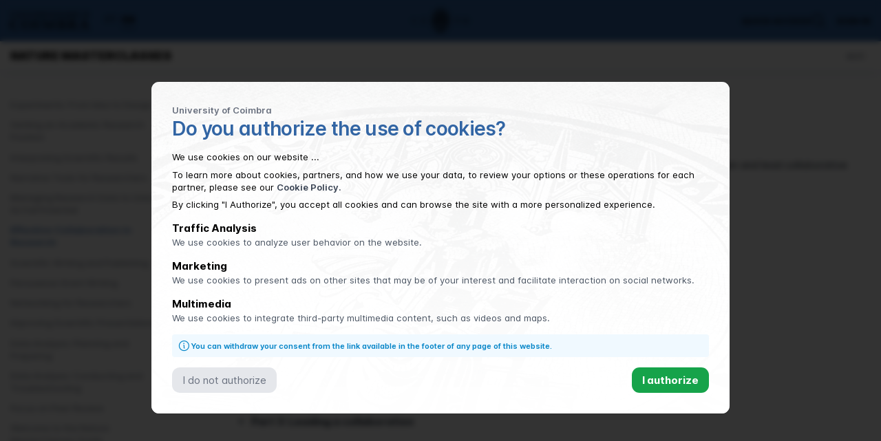

--- FILE ---
content_type: text/html; charset=utf-8
request_url: https://www.uc.pt/en/iii/nature-masterclasses/effective-collaboration-in-research/
body_size: 8255
content:
<!DOCTYPE html>
<html lang="pt" class="overflow-y-scroll overflow-x-hidden scroll-smooth no-cache-file template-page page-colaboracao-efetiva-em-investigacao site-561636  pw165" id="id-567582">


<head>
    <meta charset="utf-8">
    <meta name="viewport" content="width=device-width, initial-scale=1.0">

    <meta name="description" content="" />
    <meta name="author" content="Universidade de Coimbra">
    <meta name="image" content="https://www.uc.pt/site/assets/files/822539/patio_das_escolas-001-felippe_vaz-20210325.800x0.jpg" />

    <title>Effective Collaboration in Research</title>

    <!-- OPEN GRAPH -->
    <meta property="og:title" content="Effective Collaboration in Research" />
    <meta property="og:image" content="https://www.uc.pt/site/assets/files/822539/patio_das_escolas-001-felippe_vaz-20210325.800x0.jpg" />
    <meta property="og:image:width" content="1200">
    <meta property="og:image:type" content="image/jpeg">
    <meta property="og:description" content="" />
    <meta property="og:url" content="https://www.uc.pt/en/iii/nature-masterclasses/effective-collaboration-in-research/" />
    <meta property="og:site_name" content="uc.pt" />
    <meta property="og:locale" content="pt_PT" />
    <meta property="og:locale:alternate" content="en_GB" />
    <meta property="og:ttl" content="345600" />
    <meta name="facebook-domain-verification" content="avq25wlwmjp7rd0ucgoe54eclpu2ip" />

            <meta property="fb:app_id" content="860578583961250" />
    
    <meta property="og:type" content="website" />

    <!-- TWITTER CARDS -->
    <meta name="twitter:card" content="summary_large_image" />
    <meta name="twitter:site" content="@UnivdeCoimbra">
    <meta name="twitter:domain" content="uc.pt" />
    <meta name="twitter:title" content="Effective Collaboration in Research" />
    <meta name="twitter:description" content="" />
    <meta name="twitter:image" content="https://www.uc.pt/site/assets/files/822539/patio_das_escolas-001-felippe_vaz-20210325.800x0.jpg?697c483b2d33f">
    <meta name="twitter:creator" content="Universidade de Coimbra">


    <link rel="icon" type="image/png" href="/site/templates/assets/favicon.ico" />
    <link rel="canonical" href="https://www.uc.pt/en/iii/nature-masterclasses/effective-collaboration-in-research/" />

    <!-- STYLES -->
    <link rel="stylesheet" href="/site/templates/styles/main_251229.css">

    
    <link rel="stylesheet" href="/site/templates/styles/plyr/3.7.8/plyr.css" />
    <link href="/site/templates/styles/jsdelivr/featherlight/1.7.14/featherlight.min.css" type="text/css" rel="stylesheet" />
    <link href="/site/templates/styles/jsdelivr/featherlight/1.7.14/featherlight.gallery.min.css" type="text/css" rel="stylesheet" />
    <link rel="stylesheet" type="text/css" href="/site/templates/styles/jsdelivr/phosphor-icons/2.1.1/light/style.css" />
    <link rel="stylesheet" type="text/css" href="/site/templates/styles/jsdelivr/phosphor-icons/2.1.1/regular/style.css" />
    <link rel="stylesheet" type="text/css" href="/site/templates/styles/jsdelivr/phosphor-icons/2.1.1/fill/style.css" />

    

    <style>

                h1,
        h2,
        h3 {
            color: rgb(50,101,164);
        }

        .button {
            background-color: rgb(50,101,164);
            border: 0;
            border-radius: .5rem;
            color: #fff;
            cursor: pointer;
            padding: .5rem 1rem;
        }
        .button:hover {
            color: #fff;
        }

        .course_card {
            border: 1px solid rgba(50,101,164, .2);
        }

        .course_card:hover {
            border: 1px solid rgba(50,101,164, .5);
            --tw-ring-color: rgba(50,101,164, .2);
            transition: border .15s linear;
        }


                    .scrollable::-webkit-scrollbar-thumb {
                background-color: rgba(50,101,164, .5);
            }
            .bg-primary {
                background-color: rgb(50,101,164);
            }
                        .bg-primary-10 {
                background-color: rgba(50,101,164, .10);
            }
                        .bg-primary-20 {
                background-color: rgba(50,101,164, .20);
            }
                        .bg-primary-30 {
                background-color: rgba(50,101,164, .30);
            }
                        .bg-primary-40 {
                background-color: rgba(50,101,164, .40);
            }
                        .bg-primary-50 {
                background-color: rgba(50,101,164, .50);
            }
                        .bg-primary-60 {
                background-color: rgba(50,101,164, .60);
            }
                        .bg-primary-70 {
                background-color: rgba(50,101,164, .70);
            }
                        .bg-primary-80 {
                background-color: rgba(50,101,164, .80);
            }
                        .bg-primary-90 {
                background-color: rgba(50,101,164, .90);
            }
                        .color-primary {
                color: rgb(50,101,164);
            }
        
    </style>

    <!-- SCRIPTS -->
    <script nonce="0da2264e672142692bbab21bf148863658d932da" type="text/javascript">
        window.YETT_BLACKLIST = [
            /google-analytics\.com/,
            /googletagmanager\.com/,
            /google\.com/,
            /noembed\.com/,
            /cloudflarestream\.com/,
            /iframe\.mediadelivery\.net/,
            /videodelivery\.net/,
            /facebook\.net/,
            /facebook\.com/,
            /youtube\.com/,
            /tiktok\.com/,
            /youtube-nocookie\.com/,
            /vimeo\.com/,
        ]
    </script>
    <script nonce="0da2264e672142692bbab21bf148863658d932da" type="text/javascript" src="/site/templates/scripts/yett/yett.min.modern.js"></script>
</head>


<body class="" >

<div class="fixed hidden top-0 left-0 w-screen h-screen bg-black/80 md:p-8 z-[9999] md:backdrop-blur-sm md:place-content-center place-content-end js-cookies-modal">

    <div class="overflow-auto relative w-full bg-center bg-cover md:shadow lg:max-w-4xl md:rounded-xl" style="background-image: url('https://www.uc.pt/site/assets/files/415441/footer-banner.jpeg');">

        <div class="grid gap-4 p-4 pb-28 bg-gradient-to-b to-white md:p-8 from-white/90">
            <div>
                <span class="inline-block text-sm font-semibold text-gray-500">University of Coimbra</span>
                <h2 class="!text-left">
                    Do you authorize the use of cookies?                </h2>
            </div>

            <div class="text-sm leading-snug text-black">
                <p>We use cookies on our website ...<p><p class='mt-2'>To learn more about cookies, partners, and how we use your data, to review your options or these operations for each partner, please see our <a href='https://www.uc.pt/protecao-de-dados-e-informacao-administrativa/politica-de-cookies/'>Cookie Policy.</a></p><p class='mt-2'>By clicking "I Authorize", you accept all cookies and can browse the site with a more personalized experience.</p>            </div>

            <div class="hidden gap-4 md:grid">

                <div>
                    <p class="font-bold text-black">Traffic Analysis</p>
                    <p class="text-sm leading-snug text-gray-600">
                        We use cookies to analyze user behavior on the website.                    </p>
                </div>

                <div>
                    <p class="font-bold text-black">Marketing</p>
                    <p class="text-sm leading-snug text-gray-600">
                        We use cookies to present ads on other sites that may be of your interest and facilitate interaction on social networks.                    </p>
                </div>

                <div>
                    <p class="font-bold text-black">Multimedia</p>
                    <p class="text-sm leading-snug text-gray-600">
                        We use cookies to integrate third-party multimedia content, such as videos and maps.                    </p>
                </div>
            </div>

            <p class="flex grid-flow-col gap-2 items-center p-2 text-xs font-semibold leading-tight text-sky-600 bg-sky-50 rounded">
                <i class="inline-block self-start text-xl align-middle ph ph-info"></i>
                You can withdraw your consent from the link available in the footer of any page of this website.            </p>

            <div class="flex gap-4 justify-between items-center">
                <button class="px-4 py-2 text-gray-500 bg-gray-200 rounded-xl js-cookies-deny">I do not authorize</button>
                <button class="px-4 py-2 font-bold text-white bg-green-600 rounded-xl js-cookies-accept">I authorize</button>
            </div>
        </div>
    </div>
</div><script src="/site/templates/scripts/_header_quickaccess_script.js" defer></script>

<div class="fixed top-0 left-0 z-50 flex-col hidden w-screen h-screen p-16 text-white bg-gray-900 js-quickaccess-panel bg-opacity-95 backdrop-filter backdrop-blur-sm">
  <div class="flex justify-end w-full">
    <button type="button" class="block text-3xl text-white align-middle cursor-pointer js-quickaccess-close focus:outline-none">
      &times;
    </button>
  </div>
  <div class="container grid md:grid-cols-2 lg:grid-cols-4 gap-x-4 gap-y-16">
    <div class="col"><nav><ul><li class="mb-4 font-bold">University of Coimbra</li><li><a href="https://www.uc.pt/sobrenos">About us</a></li><li><a href="https://www.uc.pt/governo">Governing bodies</a></li><li><a href="https://www.uc.pt/uecafs">Cultural Extension and Training Support</a></li><li><a href="https://www.uc.pt/organicas">Teaching and Research Units</a></li><li><a href="http://worldheritage.uc.pt/pt" target="_blank" rel="noopener noreferrer">World Heritage</a></li><li><a href="https://www.uc.pt/organizacional">Organization</a></li></ul></nav></div><div class="col"><nav><ul><li class="mb-4 font-bold">Courses</li><li><a href="https://apps.uc.pt/courses/pt/index?designacao=&amp;uno_sigla=&amp;cic_tipo=PRIMEIRO&amp;submitform=Pesquisar#courses_list"></a></li><li><a href="https://apps.uc.pt/courses/pt/index?designacao=&amp;uno_sigla=&amp;cic_tipo=PRIMEIRO_SEGUNDO&amp;submitform=Pesquisar#courses_list">Integrated Masters</a></li><li><a href="https://apps.uc.pt/courses/pt/index?designacao=&amp;uno_sigla=&amp;cic_tipo=SEGUNDO_CONTINUIDADE&amp;cic_tipo=SEGUNDO_ESPECIALIZACAO_AVANCADA&amp;cic_tipo=SEGUNDO_FORMACAO_LONGO_VIDA&amp;submitform=Pesquisar#courses_list">Masters</a></li><li><a href="https://apps.uc.pt/courses/pt/index?designacao=&amp;uno_sigla=&amp;cic_tipo=TERCEIRO&amp;submitform=Pesquisar#courses_list">Doctorates</a></li><li><a href="http://www.ed.uc.pt/educ/">Distance Learning</a></li><li><a href="https://apps.uc.pt/courses/pt/index?designacao=&amp;uno_sigla=&amp;cic_tipo=NAO_CONFERENTE_GRAU&amp;submitform=Pesquisar#courses_list">Other Courses</a></li><li><a href="http://www.uc.pt/anozero/">Preparatory Courses</a></li><li><a href="http://www.uc.pt/go/lusofonia">Learn Portuguese</a></li></ul></nav></div><div class="col"><nav><ul><li class="mb-4 font-bold">Research</li><li><a href="https://www.uc.pt/iii/research_centers/centros_investigacao">R&D Units</a></li><li><a href="https://www.uc.pt/iii">Interdisciplinary Research Institute</a></li><li><a href="http://agenda.uc.pt/#1499291250453-6f7110a3-74a5">Congresses and Conferences</a></li><li><a href="https://www.uc.pt/administracao/dpa/investigacao">Funded Projects</a></li><li><a href="http://digitalis.uc.pt">UC Digitalis</a></li><li><a href="https://estudogeral.uc.pt/">General Study</a></li><li><a href="https://www.uc.pt/imprensa_uc">University Press</a></li><li><a href="http://www.cd25a.uc.pt/">25th April Documentation Center</a></li><li><a href="https://www.uc.pt/efs">Energy for Sustainability</a></li></ul></nav></div><div class="col"><nav><ul><li class="mb-4 font-bold">Innovation</li><li><a href="http://www.uc.pt/ucbusiness" target="_blank" rel="noopener noreferrer">UC Business</a></li><li><a href="http://www.uc.pt/ucbusiness">Business Connection</a></li><li><a href="https://www.ipn.pt/" target="_blank" rel="noopener noreferrer">IPN - Business Incubator</a></li><li><a href="https://www.biocant.pt/" target="_blank" rel="noopener noreferrer">Biocant - Technology Park</a></li></ul></nav></div><div class="col"><nav><ul><li class="mb-4 font-bold">International</li><li><a href="https://www.uc.pt/internacional">Strategic Lines</a></li><li><a href="https://www.uc.pt/estudarnauc/estudantes-internacionais/">International Applicants</a></li><li><a href="https://www.uc.pt/internacional/erasmus">Erasmus and other mobility programs</a></li><li><a href="https://www.uc.pt/internacional/servicos">Support Services</a></li></ul></nav></div><div class="col"><nav><ul><li class="mb-4 font-bold">Culture and Sport</li><li><a href="http://agenda.uc.pt" target="_blank" rel="noopener noreferrer">UC Agenda</a></li><li><a href="https://www.uc.pt/gduc">University Sport</a></li><li><a href="https://desporto.uc.pt/">University Stadium</a></li><li><a href="http://www.tagv.pt" target="_blank" rel="noopener noreferrer">Gil Vicente Academic Theatre</a></li><li><a href="https://www.uc.pt/rualarga">Rua Larga - UC Magazine</a></li><li><a href="https://www.uc.pt/sibuc">Libraries</a></li><li><a href="https://www.uc.pt/semanacultural">UC Cultural Week</a></li><li><a href="http://anozero-bienaldecoimbra.pt/" target="_blank" rel="noopener noreferrer">AnoZero</a></li><li><a href="http://www.academica.pt/">Academic Association of Coimbra</a></li></ul></nav></div><div class="col"><nav><ul><li class="mb-4 font-bold">Tourism and Heritage</li><li><a href="http://worldheritage.uc.pt/pt/">UC, Alta and Sofia, World Heritage</a></li><li><a href="https://www.uc.pt/turismo">Tourism</a></li><li><a href="http://www.museudaciencia.org" target="_blank" rel="noopener noreferrer">Museum of Science</a></li><li><a href="https://www.uc.pt/jardimbotanico">Botanical Garden</a></li><li><a href="https://www.uc.pt/auc/instituicao/historia">UC Archive</a></li><li><a href="http://www.uc.pt/saomarcos">Palace of São Marcos</a></li></ul></nav></div><div class="col"><nav><ul><li class="mb-4 font-bold">Living in Coimbra</li><li><a href="https://www.uc.pt/candidatos-internacionais/estudar-viver-coimbra/cidade">The City</a></li><li><a href="https://www.uc.pt/sasuc">Accommodation and Support Services</a></li><li><a href="https://www.uc.pt/estudantes/lazer">Academy and Leisure</a></li><li><a href="http://www.uc.pt/candidatos-internacionais/estudar-viver-coimbra/custos">Cost of Living</a></li><li><a href="http://www.smtuc.pt" target="_blank" rel="noopener noreferrer">Transportation</a></li></ul></nav></div>  </div>
</div>
<header class="flex fixed flex-col w-full transition bg-white ">
    <div class="bg transition  h-full w-full absolute" style="background-color: rgb(50,101,164)"></div>
        <div class="container relative z-10">
            <div class="grid grid-cols-3 gap-4 items-center py-3 lg:gap-8">
                <div class="flex items-center">

                    <!-- Universidade de Coimbra logo -->
                    <div class="flex col-span-1 items-center">
                        <i class="text-2xl align-middle block js-menu header-menu cursor-pointer lg:m-0 lg:hidden w-5 text-black ph ph-list"></i>
                        <a href="https://www.uc.pt/" title="University of Coimbra" class="hidden mr-6 lg:inline-flex">
                            <img width="115" height="26" src="/site/assets/files/1/lettering-uc.300x0.png" alt="University of Coimbra" class="logo  ">
                        </a>
                    </div>

                    <!-- Languages switcher -->
                                            <div class="hidden lg:flex text-sm mr-8 items-center transition  js-languages">
                            <a href='https://www.uc.pt/iii/nature-masterclasses/colaboracao-efetiva-em-investigacao/' class='pb-1 mr-2 font-normal text-black'>PT</a><span class='pb-1 mr-2 font-black text-black border-b border-black'>EN</span>                        </div>
                                    </div>

                <div class="hidden justify-center items-center h-8 transition lg:flex md:h-10">
                    <img class="h-8 md:h-10 js-logo-minerva transition " src="/site/templates/assets/minerva1290.png" alt="Logótipo da Universidade de Coimbra 1290" width="80" height="38">
                    <img class="h-8 md:h-10 js-logo-minerva-white hidden transition" src="/site/templates/assets/minerva_white.png" alt="Logótipo da Universidade de Coimbra 1290" width="80" height="38">
                </div>

                <!-- Homepage logo - mobile only -->
                <div class="lg:hidden flex items-center justify-center  ">
                    <a href="https://www.uc.pt" title="University of Coimbra">
                        <img src="/site/assets/files/1/lettering-uc.300x0.png" alt="University of Coimbra" class="logo" width="115" height="26">
                    </a>
                </div>

                <div class="flex items-center justify-end text-gray-800 gap-4  ">

                    <span class="hidden ml-4 text-sm font-semibold text-black uppercase filter cursor-pointer lg:block js-quickaccess">
                        Quick Access                    </span>

                    <div class="hidden justify-end items-center text-gray-800 lg:flex">
                        <form action="/en/pesquisa/" method="GET" enctype="text/plain" class="hidden items-center bg-gray-100 bg-opacity-75 rounded border border-white shadow transition js-search-form">
                            <input name="q" type="text" minlength="3" value="" class="px-2 py-0 leading-none bg-transparent border-none transition focus:outline-none focus:text-gray-900" placeholder="Search" autofocus>
                            <button type="submit" class="focus:ring-0 focus:outline-none focus:text-gray-600 p-0.5" title="Search">
                                <i class="block text-2xl align-middle ph ph-magnifying-glass"></i>
                            </button>
                            <input type="hidden" name="site" value="561636">
                        </form>
                        <i class="text-black text-2xl align-middle cursor-pointer js-search lg:block transition  ph ph-magnifying-glass"></i>
                        <a class="hidden ml-4 text-sm text-black uppercase filter lg:block js-apps" href="https://apps.uc.pt/" rel="noopener noreferrer">
                            Sign in                        </a>
                    </div>
                </div>
            </div>
        </div>

        <div class="top-14 lg:top-16 bg-white menu-desktop-alt z-10 transition " style="color: rgba(50,101,164, .1); box-shadow: 0 10px 15px -3px;">
    <div class="container">
        <nav>
            <div class='flex items-center'>

                <!-- Site name / Collection name -->
                <div class="flex-1 py-2 mr-2">
                    <a href='https://www.uc.pt/en/iii/nature-masterclasses/' class="flex items-center gap-2 text-sm font-black text-black uppercase lg:text-lg">
                        Nature MasterClasses                    </a>
                </div>

                <!-- Page menu items -->
                                    <ul class="flex items-center">
                        
                                <li class="hidden px-2 lg:flex">
                                    <a  class="text-sm font-medium text-gray-500 hover:text-black" href="https://www.uc.pt/en/iii/">
                                        iiiUC                                    </a>
                                </li>
                                                </ul>
                            </div>
        </nav>
    </div>
</div>    </header>
<!-- MAIN -->

<main class="pt-[82px] lg:pt-[102px]">
  
<div>
  <div class="hidden js-menu-mobile lg:hidden">
    <div class='fixed top-0 left-0 z-50 flex flex-col justify-between w-screen h-screen px-4 py-3 bg-white shadow'>
      <div class="grid gap-8">
        <div class="grid items-center justify-between grid-cols-3 gap-8">

          <!-- Close button -->
          <div class="col-span-1 js-close">
            <i class="text-2xl -mt-3 align-middle block cursor-pointer ph ph-x"></i>
          </div>

          <!-- Logo -->
          <div class="flex items-center justify-center col-span-1">
              <a href="https://www.uc.pt" title="University of Coimbra">
                <img class="h-9 md:h-11 md:inline-flex" src="/site/templates/assets/minerva1290.png" alt="University of Coimbra logo 1290">
              </a>
          </div>

          <!-- Language selector -->
          <div class="flex items-center justify-end col-span-1">
            <div class="text-sm">
              <a href='https://www.uc.pt/iii/nature-masterclasses/colaboracao-efetiva-em-investigacao/' class='pb-1 mr-2 font-normal text-black'>PT</a><span class='pb-1 mr-2 font-black text-black border-b border-black'>EN</span>            </div>
          </div>
        </div>

        <!-- Site ID -->
        <div>
          <a class="flex flex-col text-black" href='https://www.uc.pt/en/iii/nature-masterclasses/'>
                        <span class="text-2xl font-bold w-max-preso">Nature MasterClasses</span>
          </a>
        </div>


        <!-- Search -->
         

        <!-- Menu -->
                <nav class="menu">
          <div class='top-0 left-0 grid w-full h-full grid-flow-row gap-8 mr-16 auto-rows-max'>
            <ul class="grid grid-flow-row gap-3">
                              <li>
                  <a class="text-black uppercase border-b-2 border-transparent hover:border-black" href='https://www.uc.pt/en/iii/'>iiiUC</a>

                  
                </li>
                          </ul>
          </div>
        </nav>
        
        <!-- Sign in button -->
        <a class="text-sm text-black uppercase" href="https://apps.uc.pt/" rel="noopener noreferrer">
          Sign in        </a>

      </div>
    </div>
  </div>
</div>


  <div class="container mt-8">
    <div class="grid lg:grid-cols-4 gap-8 js-page-content ">

              <div class="relative hidden lg:col-span-1 lg:block">
            <div class="sticky top-40 w-4/5 opacity-80">

    
    <ul>
              <li class="">
          <a  class="text-sm mb-3 block hover:text-gray-900 text-gray-500 font-medium" href="https://www.uc.pt/en/iii/nature-masterclasses/experiments-from-idea-to-design/"  >
            Experiments: From Idea to Design          </a>
                    </li>
              <li class="">
          <a  class="text-sm mb-3 block hover:text-gray-900 text-gray-500 font-medium" href="https://www.uc.pt/en/iii/nature-masterclasses/getting-an-academic-research-position/"  >
            Getting an Academic Research Position          </a>
                    </li>
              <li class="">
          <a  class="text-sm mb-3 block hover:text-gray-900 text-gray-500 font-medium" href="https://www.uc.pt/en/iii/nature-masterclasses/interpreting-scientific-results/"  >
            Interpreting Scientific Results          </a>
                    </li>
              <li class="">
          <a  class="text-sm mb-3 block hover:text-gray-900 text-gray-500 font-medium" href="https://www.uc.pt/en/iii/nature-masterclasses/narrative-tools-for-researchers/"  >
            Narrative Tools for Researchers          </a>
                    </li>
              <li class="">
          <a  class="text-sm mb-3 block hover:text-gray-900 text-gray-500 font-medium" href="https://www.uc.pt/en/iii/nature-masterclasses/managing-research-data-to-unlock-its-full-potential/"  >
            Managing Research Data to Unlock its Full Potential          </a>
                    </li>
              <li class="">
          <a  class="text-sm mb-3 block hover:text-gray-900 font-bold" href="https://www.uc.pt/en/iii/nature-masterclasses/effective-collaboration-in-research/" style='color: rgb(50,101,164)' >
            Effective Collaboration in Research          </a>
                    </li>
              <li class="">
          <a  class="text-sm mb-3 block hover:text-gray-900 text-gray-500 font-medium" href="https://www.uc.pt/en/iii/nature-masterclasses/scientific-writing-and-publishing/"  >
            Scientific Writing and Publishing          </a>
                    </li>
              <li class="">
          <a  class="text-sm mb-3 block hover:text-gray-900 text-gray-500 font-medium" href="https://www.uc.pt/en/iii/nature-masterclasses/persuasive-grant-writing/"  >
            Persuasive Grant Writing          </a>
                    </li>
              <li class="">
          <a  class="text-sm mb-3 block hover:text-gray-900 text-gray-500 font-medium" href="https://www.uc.pt/en/iii/nature-masterclasses/networking-for-researchers/"  >
            Networking for Researchers          </a>
                    </li>
              <li class="">
          <a  class="text-sm mb-3 block hover:text-gray-900 text-gray-500 font-medium" href="https://www.uc.pt/en/iii/nature-masterclasses/improving-scientific-presentations/"  >
            Improving Scientific Presentations          </a>
                    </li>
              <li class="">
          <a  class="text-sm mb-3 block hover:text-gray-900 text-gray-500 font-medium" href="https://www.uc.pt/en/iii/nature-masterclasses/data-analysis-planning-and-preparing/"  >
            Data Analysis: Planning and Preparing          </a>
                    </li>
              <li class="">
          <a  class="text-sm mb-3 block hover:text-gray-900 text-gray-500 font-medium" href="https://www.uc.pt/en/iii/nature-masterclasses/data-analysis-conducting-and-troubleshooting/"  >
            Data Analysis: Conducting and Troubleshooting          </a>
                    </li>
              <li class="">
          <a  class="text-sm mb-3 block hover:text-gray-900 text-gray-500 font-medium" href="https://www.uc.pt/en/iii/nature-masterclasses/revisao-pelos-pares/"  >
            Focus on Peer Review          </a>
                    </li>
              <li class="">
          <a  class="text-sm mb-3 block hover:text-gray-900 text-gray-500 font-medium" href="https://www.uc.pt/en/iii/nature-masterclasses/welcome-to-the-nature-masterclasses-guide/"  >
            Welcome to the Nature MasterClasses Guide          </a>
                    </li>
              <li class="">
          <a  class="text-sm mb-3 block hover:text-gray-900 text-gray-500 font-medium" href="https://www.uc.pt/en/iii/nature-masterclasses/finding-funding-opportunities/"  >
            Finding Funding Opportunities          </a>
                    </li>
              <li class="">
          <a  class="text-sm mb-3 block hover:text-gray-900 text-gray-500 font-medium" href="https://www.uc.pt/en/iii/nature-masterclasses/effective-science-communication/"  >
            Effective Science Communication          </a>
                    </li>
              <li class="">
          <a  class="text-sm mb-3 block hover:text-gray-900 text-gray-500 font-medium" href="https://www.uc.pt/en/iii/nature-masterclasses/research-integrity-publication-ethics/"  >
            Research Integrity: Publication Ethics          </a>
                    </li>
          </ul>
  </div>


        </div>
      
            <div class="col-span-3 w-full grid gap-8 auto-rows-max">

        <!-- TRAILBAR -->
        <div class="items-center mb-2 text-sm text-gray-400">
                    <span class='absolute invisible h-24 -mt-40 anchor' id="top"></span>
          <h1 class="mt-4 page-title">Effective Collaboration in Research</h1>

          
          
        </div>



        <!-- METADADOS -->
        

            <!-- MAIN CONTENT -->
            <div class="grid gap-12 auto-rows-max">
              <div class='text-left block-text' id='id-567700'><div class='py-2 c_text '><p><a href="https://masterclasses.nature.com/online-course-effective-collaboration-in-research/17078834">Effective Collaboration in Research</a> course was developed by Nature Research to help researchers join and lead collaborative projects. It will enable you to:</p>

<ul>
	<li>Understand the different forms, benefits, and challenges of collaborative research;</li>
	<li>Develop key collaboration skills, such as communication and teamwork;</li>
	<li>Learn how to initiate and manage a successful collaboration;</li>
	<li>Learn how to maximize the value of and complete a collaborative project.</li>
</ul>

<p>This course is divided into <strong>3 parts</strong>, with 8 hours of learning.</p>

<ul>
	<li>
	<p><strong>Part 1: Introducing collaboration</strong></p>

	<p>Why collaborative research is becoming more prevalent.</p>
	</li>
	<li>
	<p><strong>Part 2: Participating in a collaboration</strong></p>

	<p>The pros and cons of collaborating.</p>
	</li>
	<li>
	<p><strong>Part 3: Leading a collaboration</strong></p>

	<p>How collaborative projects can help advance your research and career</p>
	</li>
</ul></div></div>            </div>
        </div>

      </div>
  </div>
</main>

<footer class="text-xs py-4 mt-8 lg:mt-16">
      <div class="container items-center py-2 md:flex md:justify-between gap-8 items-center">
      <div class="hidden justify-center items-center md:flex">
        <div class="text-gray-500"><span class='pr-4'>iiiUC</span><span class='pr-4'>Nature MasterClasses</span><span>Effective Collaboration in Research</span></div>      </div>
      <div class="text-center flex items-center justify-center gap-4 border-gray-300">
            <a href='https://www.facebook.com/IIIUC/' target='_blank' rel='noopener noreferrer'
       class='' aria-label='Facebook'>
                    <i class='block align-middle ph-light ph-facebook-logo text-2xl'></i>
            </a>
    <a href='https://www.instagram.com/iii_uc/' target='_blank' rel='noopener noreferrer'
       class='' aria-label='Instagram'>
                    <i class='block align-middle ph-light ph-instagram-logo text-2xl'></i>
            </a>
    <a href='https://www.linkedin.com/company/institute-of-interdisciplinary-research-university-of-coimbra/' target='_blank' rel='noopener noreferrer'
       class='' aria-label='LinkedIn'>
                    <i class='block align-middle ph-light ph-linkedin-logo text-2xl'></i>
            </a>
    <a href='https://twitter.com/uc_iii' target='_blank' rel='noopener noreferrer'
       class='' aria-label='X'>
                    <i class='block align-middle ph-light ph-x-logo text-2xl'></i>
            </a>
    <a href='https://www.youtube.com/user/iiiuc' target='_blank' rel='noopener noreferrer'
       class='' aria-label='Youtube'>
                    <i class='block align-middle ph-light ph-youtube-logo text-2xl'></i>
            </a>
      </div>
    </div>
  
  <div class="container">
    <div class="flex flex-col items-center border-t border-gray-300 md:border-t md:flex-row md:justify-between py-3 text-center">
      <div class="order-last mt-4 font-light md:mt-0 md:order-first">
        2026 © University of Coimbra      </div>
      <div class="order-first md:order-last">
        <a href="https://www.uc.pt/sobrenos/localizacao-contactos" class="mr-2 font-normal text-gray-900">Contacts</a><a href="https://www.uc.pt/go/denuncia" class="mr-2 font-normal text-gray-900">Report Channel</a><a href="https://apps.uc.pt/forms/view/melhoria" class="mr-2 font-normal text-gray-900">Compliments, Suggestions and Complaints</a><a href="https://www.uc.pt/protecao-de-dados" class="mr-2 font-normal text-gray-900">Data Protection</a><span class="mr-2 font-normal text-gray-900 cursor-pointer js-cookies-manage">Manage cookies</span>      </div>
    </div>
  </div>
</footer>
<script nonce="0da2264e672142692bbab21bf148863658d932da" type="text/javascript" src="/site/templates/scripts/main_250328.js"></script>
<script nonce="0da2264e672142692bbab21bf148863658d932da" type="text/javascript" src="/site/templates/scripts/cookies-manager/dist/cookies-manager-v251124.min.js"></script>
<script nonce="0da2264e672142692bbab21bf148863658d932da" type="text/javascript" src="/site/templates/scripts/lazysizes.min.js"></script>
<script nonce="0da2264e672142692bbab21bf148863658d932da" type="text/javascript" src="/site/templates/scripts/jquery/3.6.0/jquery.min.js"></script>
<script nonce="0da2264e672142692bbab21bf148863658d932da" type="text/javascript" src="/site/templates/scripts/plyr/plyr-v378.js"></script>
<script nonce="0da2264e672142692bbab21bf148863658d932da" type="text/javascript" src="/site/templates/scripts/featherlight/featherlight.min.js"></script>
<script nonce="0da2264e672142692bbab21bf148863658d932da" type="text/javascript" src="/site/templates/scripts/featherlight/featherlight.gallery.min.js"></script>

<!-- Google Analytics 4 (Global UC.PT) -->
<script nonce="0da2264e672142692bbab21bf148863658d932da" type="text/javascript">
    // Initialize dataLayer and gtag function
    window.dataLayer = window.dataLayer || [];
    function gtag() {
        dataLayer.push(arguments);
    }

    // Set default consent to 'denied'
    gtag('consent', 'default', {
        'ad_storage': 'denied',
        'ad_user_data': 'denied',
        'ad_personalization': 'denied',
        'analytics_storage': 'denied'
    });

    gtag('js', new Date());
    gtag('config', 'G-M7G2FHBTHM');
</script>
<script nonce="0da2264e672142692bbab21bf148863658d932da" src="https://www.googletagmanager.com/gtag/js?id=G-M7G2FHBTHM" crossorigin="anonymous" type="javascript/blocked"></script>

<script nonce="0da2264e672142692bbab21bf148863658d932da" type="text/javascript">
    // FEATHERLIGHT - gallery + caption + copyright
    $('.gallery').featherlightGallery({
        filter: "a",
        afterContent: function() {
            this.$legend = this.$legend || $('<div class="featherlight-legend"/>').insertAfter(this.$content);
            const title = this.$currentTarget.attr('title');
            const alt = this.$currentTarget.attr('alt');

            if (title || alt) {
                const caption = alt ? "<p class='caption'>" + alt + "</p>" : "";
                this.$legend.html(caption);
                if (title) {
                    this.$legend.append("<p class='copyright'>" + title + "</p>");
                }
            } else {
                this.$legend.empty();
            }
        }
    });

    // Plyr player controls configuration
    const controls = [
        'play',
        'play-large',
        'progress',
        'current-time',
        'duration',
        'fullscreen',
        'settings'
    ];
</script>


</script>

<script nonce="0da2264e672142692bbab21bf148863658d932da" type="text/javascript" src="/site/templates/scripts/owl.carousel.min.js"></script>
<script nonce="0da2264e672142692bbab21bf148863658d932da">
$('.owl-carousel').owlCarousel({
  autoHeight:true,
  autoplay: true,
  autoplayHoverPause: true,
  autoplayHoverPause:true,
  dots: false,
  items: 1,
  lazyLoad: true,
  loop: true,
  margin: 0,
  nav: false,
  navText: ["<span>←</span>", "<span>→</span>"],
  paginationSpeed: 400,
  slideSpeed: 300,
  slideTransition: 'linear',
  stagePadding: 0,
  video:true,
  URLhashListener:true,
  startPosition: 'URLHash'
});

const navs = document.querySelectorAll('.owl-nav button');
navs.forEach((nav) => {
  nav.style.height = carousel.offsetHeight + 'px';
});

</script>

<script nonce="0da2264e672142692bbab21bf148863658d932da">
    // Add labels to slider/banner dots
    $('.owl-carousel').each(function() {
        $(this).find('.owl-dot').each(function(index) {
            const title = $("div[data-index=" + index + "]").data("title");
            $(this).attr({
                'aria-label': title,
                'title': title
            });
        });
    });

    // Stop all players when carousel changes
    $('.owl-carousel').on('changed.owl.carousel', function() {
        if (typeof players !== 'undefined') {
            players.forEach(item => item.stop());
        }
    });
</script>

<!-- Facebook Pixel -->
<script nonce="0da2264e672142692bbab21bf148863658d932da" type="javascript/blocked" crossorigin="anonymous">
    !(function(f, b, e, v, n, t, s) {
        if (f.fbq) return;
        n = f.fbq = function() {
            n.callMethod ? n.callMethod.apply(n, arguments) : n.queue.push(arguments);
        };
        if (!f._fbq) f._fbq = n;
        n.push = n;
        n.loaded = !0;
        n.version = "2.0";
        n.queue = [];
        t = b.createElement(e);
        t.async = !0;
        t.src = v;
        s = b.getElementsByTagName(e)[0];
        s.parentNode.insertBefore(t, s);
    })(window, document, "script", "https://connect.facebook.net/en_US/fbevents.js");
    fbq("init", "1410759152588883");
    fbq("track", "PageView");
</script>
<noscript>
    <img height="1" width="1" style="display: none" src="https://www.facebook.com/tr?id=1410759152588883&ev=PageView&noscript=1" />
</noscript>

</body>
</html>

--- FILE ---
content_type: application/javascript
request_url: https://www.uc.pt/site/templates/scripts/cookies-manager/dist/cookies-manager-v251124.min.js
body_size: 3326
content:
"use strict";class CookiesManager{setDebugMode(e){return this.debug=e,localStorage.setItem("cookieDebug",e?"1":"0"),console.log("[CookiesManager] Debug mode "+(e?"enabled":"disabled")),this}log(...e){this.debug&&console.log("[CookiesManager]",...e)}warn(...e){this.debug&&console.warn("[CookiesManager]",...e)}error(...e){this.debug&&console.error("[CookiesManager]",...e)}constructor(e=!1){this.debug=e,this.log("Initializing..."),navigator.cookieEnabled?(this.elements={html:document.querySelector("html"),modal:document.querySelector(".js-cookies-modal"),acceptBtn:document.querySelector(".js-cookies-accept"),denyBtn:document.querySelector(".js-cookies-deny"),manageButtons:document.querySelectorAll(".js-cookies-manage")},this.consentStates={granted:{ad_storage:"granted",ad_user_data:"granted",ad_personalization:"granted",analytics_storage:"granted"},denied:{ad_storage:"denied",ad_user_data:"denied",ad_personalization:"denied",analytics_storage:"denied"}},this.storageKeys={allowed:"userAllowedCookies",denied:"userDeniedCookies"},this.log("Setup complete"),this.init()):this.log("Cookies not enabled in browser, exiting")}init(){this.log("Initializing..."),this.bindEvents(),this.checkCookiePreference(),this.updatePlaceholderTextSizes(),this.log("Initialization complete")}bindEvents(){this.log("Binding events..."),this.elements.acceptBtn?(this.log("Found accept button, binding click event"),this.elements.acceptBtn.addEventListener("click",this.handleAccept.bind(this))):this.warn("Accept button not found in DOM"),this.elements.denyBtn?(this.log("Found deny button, binding click event"),this.elements.denyBtn.addEventListener("click",this.handleDeny.bind(this))):this.warn("Deny button not found in DOM"),this.elements.manageButtons?.length?(this.log(`Found ${this.elements.manageButtons.length} manage buttons, binding click events`),this.elements.manageButtons.forEach((e=>{e.classList.remove("hidden"),e.addEventListener("click",this.showModal.bind(this))}))):this.warn("No manage buttons found in DOM"),this.log("Event binding complete")}toggleModal(e){this.log((e?"Showing":"Hiding")+" modal");const{modal:t,html:o}=this.elements;t&&(t.classList.toggle("hidden",!e),t.classList.toggle("grid",e)),o&&(o.classList.toggle("overflow-hidden",e),o.classList.toggle("overflow-y-scroll",!e))}updateConsent(e){this.log(`Updating consent state to: ${e}`);try{"function"==typeof window.gtag?(this.log("Calling gtag consent update with:",this.consentStates[e]),window.gtag("consent","update",this.consentStates[e])):this.warn("gtag function not found, consent not updated")}catch(e){this.error("Error updating consent:",e)}}updateLocalStorage(e){this.log("Updating localStorage: cookies "+(e?"allowed":"denied")),localStorage.setItem(this.storageKeys.allowed,e?"1":"0"),localStorage.setItem(this.storageKeys.denied,e?"0":"1")}checkCookiePreference(){this.log("Checking cookie preferences...");const e="1"===localStorage.getItem(this.storageKeys.allowed),t="1"===localStorage.getItem(this.storageKeys.denied);if(this.log(`Cookie preferences - allowed: ${e}, denied: ${t}`),e){this.toggleModal(!1);try{this.log("Attempting to unblock scripts with yett"),window.yett&&"function"==typeof window.yett.unblock?(window.yett.unblock(),this.log("Scripts successfully unblocked")):this.warn("Yett not found or unblock method not available")}catch(e){this.error("Error unblocking scripts:",e)}this.updateConsent("granted"),this.injectMediaContent()}else t?(this.toggleModal(!1),this.deleteCookies(),this.updateConsent("denied")):this.showModal()}deleteCookies(){const e=document.cookie.split(";"),t=window.location.hostname.split("."),o=[];for(let e=0;e<t.length-1;e++){const i=t.slice(e).join(".");o.push(i),o.push("."+i)}const i=["/",""];console.log("Deleting cookies for domain variants:",o);for(const t of e){const e=t.split("=")[0].trim();if(e)for(const t of o)for(const o of i)document.cookie=`${e}=; expires=Thu, 01 Jan 1970 00:00:00 GMT; path=${o}; domain=${t}`}}reloadPage(){this.log("Reloading page to apply cookie preferences"),location.reload()}handleAccept(){this.log("Handle accept cookies");if(!("1"===localStorage.getItem(this.storageKeys.allowed))){this.updateLocalStorage(!0);try{this.log("Attempting to unblock scripts with yett"),window.yett&&"function"==typeof window.yett.unblock?(window.yett.unblock(),this.log("Scripts successfully unblocked")):this.warn("Yett not found or unblock method not available")}catch(e){this.error("Error unblocking scripts:",e)}this.updateConsent("granted"),this.loadBlockedScripts(),this.injectMediaContent(),this.updatePlaceholderTextSizes()}this.toggleModal(!1)}handleDeny(){this.log("Handle deny cookies"),this.updateLocalStorage(!1),this.deleteCookies(),this.updateConsent("denied"),this.toggleModal(!1),this.reloadPage()}loadBlockedScripts(){this.log("Loading blocked scripts...");const e=document.querySelectorAll('script[type="text/x-yett-blocked-script"]');this.log(`Found ${e.length} blocked scripts to load`),e.length>0&&e.forEach((e=>{const t=document.createElement("script");Array.from(e.attributes).forEach((e=>{"type"!==e.name&&t.setAttribute(e.name,e.value)})),e.textContent&&(t.textContent=e.textContent),e.parentNode.replaceChild(t,e),this.log("Replaced blocked script:",t.src||"inline script")}))}injectMediaContent(){this.log("Injecting media content..."),this.injectedVideoElements=[],this.injectYouTubeVideos(),this.injectVimeoVideos(),this.injectFacebookVideos(),this.injectGoogleMaps(),this.initializePlyr(),this.log("Media content injection complete")}initializePlyr(){if(this.log("Initializing Plyr video players..."),"undefined"!=typeof Plyr)if(this.injectedVideoElements&&0!==this.injectedVideoElements.length)try{this.log(`Initializing ${this.injectedVideoElements.length} newly injected Plyr video elements`),this.injectedVideoElements.forEach((e=>{new Plyr(e)})),this.log("Plyr players initialized successfully")}catch(e){this.error("Error initializing Plyr players:",e)}else this.log("No injected video elements to initialize");else this.warn("Plyr library not found, skipping player initialization")}injectYouTubeVideos(){const e=document.querySelectorAll(".youtube-video-iframe");this.log(`Found ${e.length} YouTube video placeholders`),e.forEach(((e,t)=>{const o=e.getAttribute("data-ratio")||"",i=e.getAttribute("data-poster")||null,s=e.getAttribute("data-src");if(!s)return void this.warn("YouTube element missing data-src attribute");const n=Array.from(e.classList).filter((e=>"youtube-video-iframe"!==e)).join(" "),l=`player-youtube-${Date.now()}-${t}`,a=document.createElement("div");a.className=`relative w-full max-w-full plyr__video-embed vid ${o} ${n}`.trim(),a.id=l,i&&a.setAttribute("data-poster",i),a.setAttribute("data-plyr-provider","youtube");const d=document.createElement("iframe");d.src=s+"?modestbranding=1&playsinline=1&showinfo=0&rel=0&enablejsapi=1",d.allowFullscreen=!0,d.setAttribute("allowtransparency",""),d.allow="autoplay",a.appendChild(d),e.parentNode.replaceChild(a,e),this.injectedVideoElements.push(a),this.log("Injected YouTube video:",s)}))}injectVimeoVideos(){const e=document.querySelectorAll(".vimeo-video-iframe");this.log(`Found ${e.length} Vimeo video placeholders`),e.forEach(((e,t)=>{const o=e.getAttribute("data-ratio")||"",i=e.getAttribute("data-src");if(!i)return void this.warn("Vimeo element missing data-src attribute");const s=Array.from(e.classList).filter((e=>"vimeo-video-iframe"!==e)).join(" "),n=`player-vimeo-${Date.now()}-${t}`,l=document.createElement("div");l.className=`relative w-full max-w-full plyr__video-embed vid ${o} ${s}`.trim(),l.id=n;const a=document.createElement("iframe");a.src=i,a.allowFullscreen=!0,a.setAttribute("allowtransparency",""),a.allow="autoplay",l.appendChild(a),e.parentNode.replaceChild(l,e),this.injectedVideoElements.push(l),this.log("Injected Vimeo video:",i)}))}injectFacebookVideos(){const e=document.querySelectorAll(".facebook-video-iframe");this.log(`Found ${e.length} Facebook video placeholders`),e.forEach((e=>{const t=e.getAttribute("data-href");if(!t)return void this.warn("Facebook element missing data-href attribute");const o=Array.from(e.classList).filter((e=>"facebook-video-iframe"!==e)).join(" "),i=document.createElement("div");if(i.className=`w-full ${o}`.trim(),!document.getElementById("fb-root")){const e=document.createElement("div");e.id="fb-root",i.appendChild(e);const t=document.createElement("script");t.async=!0,t.defer=!0,t.src="https://connect.facebook.net/en_US/sdk.js#xfbml=1&version=v3.2",i.appendChild(t)}const s=document.createElement("div");s.className="w-full fb-video",s.setAttribute("data-href",t),s.setAttribute("data-show-text","false");const n=document.createElement("blockquote");n.setAttribute("cite",t);const l=document.createElement("a");l.href=t,l.textContent="Facebook Video",n.appendChild(l);const a=document.createElement("div");a.className="fb-xfbml-parse-ignore",a.appendChild(n),s.appendChild(a),i.appendChild(s),e.parentNode.replaceChild(i,e),this.log("Injected Facebook video:",t),window.FB&&window.FB.XFBML&&window.FB.XFBML.parse()}))}injectGoogleMaps(){const e=document.querySelectorAll(".google-maps-iframe");this.log(`Found ${e.length} Google Maps placeholders`),e.forEach((e=>{const t=e.getAttribute("data-src"),o=e.getAttribute("data-class")||"",i=e.getAttribute("data-id"),s=e.getAttribute("data-title")||"",n=e.getAttribute("data-title-translate")||"";e.getAttribute("data-summary");if(!t)return void this.warn("Google Maps element missing data-src attribute");const l=Array.from(e.classList).filter((e=>"google-maps-iframe"!==e)).join(" "),a=document.createElement("div");if(a.className=`grid gap-8 w-full ${o} ${l} block-map`.trim(),i&&(a.id=`id-${i}`),s||n){const e=document.createElement("span");e.className="absolute invisible h-24 -mt-32 anchor",e.id=n||s.toLowerCase().replace(/\s+/g,"-"),a.appendChild(e)}const d=document.createElement("div");d.className="w-full h-full overflow-hidden aspect-square md:aspect-video rounded-xl";const r=document.createElement("iframe");r.title="Google Map",r.src=t,r.className="w-full h-full",r.allowFullscreen=!0,r.loading="lazy",d.appendChild(r),a.appendChild(d),e.parentNode.replaceChild(a,e),this.log("Injected Google Map:",t)}))}showModal(){this.log("Show modal requested"),this.toggleModal(!0)}updatePlaceholderTextSizes(){this.log("Updating placeholder text sizes...");const e=document.querySelectorAll(".video-placeholder, .google-maps-iframe");this.log(`Found ${e.length} placeholders to update`),e.forEach((e=>{const t=e.offsetWidth,o=e.querySelectorAll(".iframe-placeholder-title"),i=e.querySelectorAll(".iframe-placeholder-description");this.log(`Placeholder width: ${t}px`),this.log(`Number of titles: ${o.length}, Number of descriptions: ${i.length}`);const s=["text-xs","text-sm","text-base","text-lg","text-xl","text-2xl","text-3xl","text-4xl","text-5xl","hidden"];o.forEach((e=>{e.classList.remove(...s)})),i.forEach((e=>{e.classList.remove(...s)})),t<150?(o.forEach((e=>e.classList.add("hidden"))),i.forEach((e=>e.classList.add("hidden"))),this.log(`Placeholder width ${t}px: hiding content`)):t<250?(o.forEach((e=>e.classList.add("text-xs"))),i.forEach((e=>e.classList.add("hidden"))),this.log(`Placeholder width ${t}px: text-xs for title, hiding description`)):t<350?(o.forEach((e=>e.classList.add("text-sm"))),i.forEach((e=>e.classList.add("text-xs"))),this.log(`Placeholder width ${t}px: text-sm for title, text-xs for description`)):t<500?(o.forEach((e=>e.classList.add("text-base"))),i.forEach((e=>e.classList.add("text-sm"))),this.log(`Placeholder width ${t}px: text-base for title, text-sm for description`)):t<700?(o.forEach((e=>e.classList.add("text-lg"))),i.forEach((e=>e.classList.add("text-sm"))),this.log(`Placeholder width ${t}px: text-lg for title, text-sm for description`)):t<900?(o.forEach((e=>e.classList.add("text-xl"))),i.forEach((e=>e.classList.add("text-sm"))),this.log(`Placeholder width ${t}px: text-xl for title, text-sm for description`)):(o.forEach((e=>e.classList.add("text-2xl"))),i.forEach((e=>e.classList.add("text-sm"))),this.log(`Placeholder width ${t}px: text-2xl for title, text-sm for description`))})),this.log("Placeholder text sizes updated")}}window.addEventListener("DOMContentLoaded",(()=>{console.log("[CookiesManager] DOM fully loaded, initializing CookiesManager");const e=new URLSearchParams(window.location.search).get("cookieDebug"),t=localStorage.getItem("cookieDebug"),o="1"===e||"1"===t;window.cookiesManager=new CookiesManager(o),o&&(console.log("[CookiesManager] Debug mode enabled"),console.log("[CookiesManager] Global instance created at window.cookiesManager"))}));